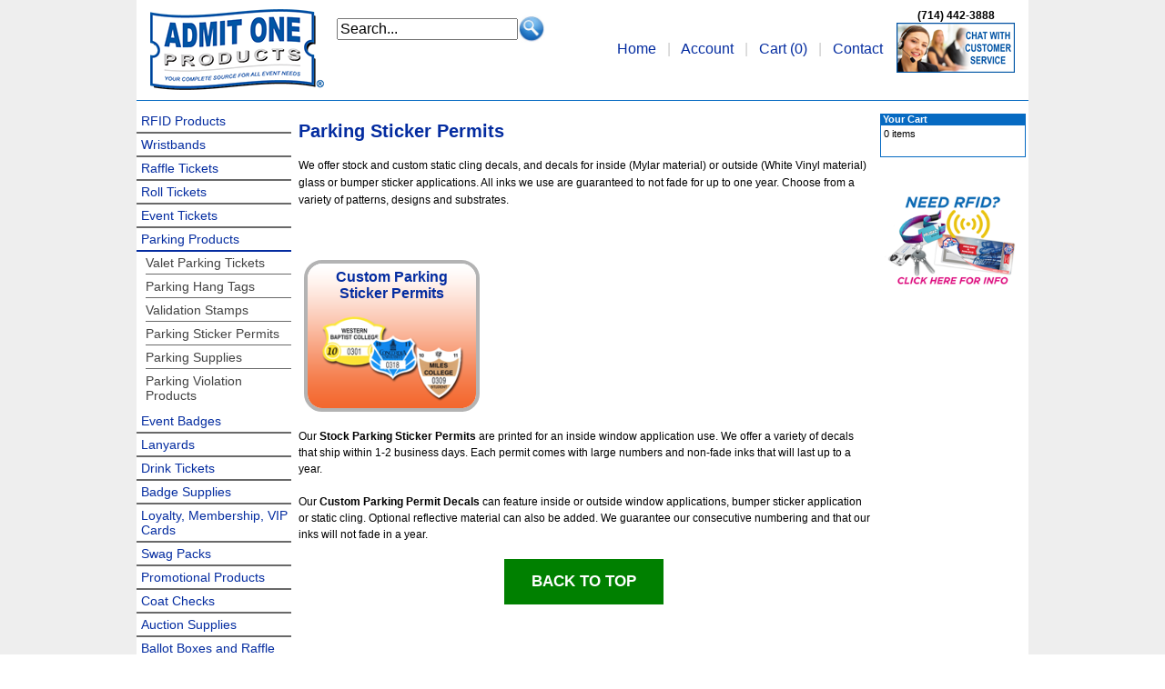

--- FILE ---
content_type: text/html; charset=UTF-8
request_url: https://www.admitoneproducts.com/Parking+Products/Parking+Sticker+Permits/
body_size: 8781
content:
<!DOCTYPE html PUBLIC "-//W3C//DTD XHTML 1.0 Strict//EN" "http://www.w3.org/TR/xhtml1/DTD/xhtml1-strict.dtd">

<html dir="LTR" lang="en">
<!-- html xmlns="http://www.w3.org/1999/xhtml" xml:lang="en" -->

<head>
<meta http-equiv="Content-Type" content="text/html; charset=iso-8859-1">
<!-- BOF: Generated Meta Tags -->
  <meta name="Reply-to" content="m8008@admitoneproducts.com" />
  <meta name="description" content="We offer stock and custom static cling decals, and decals for inside (Mylar material) or outside (White Vinyl material) glass or bumper sticker applications. All inks we use are guaranteed to not fade for up to one year. " />
  <meta name="keywords" content="parking sticker permits" />
<title>Parking Sticker Permits</title>
<!-- EOF: Generated Meta Tags -->
<meta name="p:domain_verify" content="5ce64a3c7ccece6aae89e871ead0bb6f"/> 
<meta name="viewport" content="width=630">
<!-- BEGIN TRACKJS -->
  <script type="text/javascript">window._trackJs = { token: '77d45eec28e04237acab5f290ffe5c6d' };</script>
<script type="text/javascript" src="https://d2zah9y47r7bi2.cloudfront.net/releases/current/tracker.js"></script>
<!-- END TRACKJS -->
<script type="text/javascript" src="//cdn.callrail.com/companies/816526873/9301b952c8c4b57214a4/12/swap.js"></script>
<!-- Global site tag (gtag.js) - Google Ads: 1071967562 -->
<script async src="https://www.googletagmanager.com/gtag/js?id=AW-1071967562"></script>
<script>
  window.dataLayer = window.dataLayer || [];
function gtag(){dataLayer.push(arguments);}
gtag('js', new Date());
gtag('config', 'AW-1071967562'); // JAG  adfirm says AW-1071967562
gtag('config', 'UA-297327-1');
gtag('config', 'G-36T9EH4L40');
</script>
<script>
window.addEventListener('load', function(){
    if(window.location.pathname == "/"){
        gtag('event', 'page_view', {
          'send_to': [ 'UA-297327-1','AW-1071967562' ],
                'ecomm_pagetype': 'home'
                });
    }
    else if(document.querySelector('.category_desc')){
        gtag('event', 'page_view', {
          'send_to': [ 'UA-297327-1','AW-1071967562' ],
                'ecomm_pagetype': 'category'
                });
    }
    else if(document.querySelector('meta[itemprop="sku"]')){
        gtag('event', 'page_view', {
          'send_to': [ 'UA-297327-1','AW-1071967562' ],
                'ecomm_pagetype': 'product',
                'ecomm_prodid': document.querySelector('meta[itemprop="sku"]').getAttribute('content'),
                'ecomm_totalvalue': parseFloat(document.querySelector('meta[itemprop="price"]').getAttribute('content'))
                });
    }
    else if(window.location.pathname == "/shopping_cart.php"){
        gtag('event', 'page_view', {
          'send_to': [ 'UA-297327-1','AW-1071967562' ],
                'ecomm_pagetype': 'cart',
                'ecomm_totalvalue': parseFloat(document.querySelectorAll('td.numeric')[document.querySelectorAll('td.numeric').length -1].querySelector('b').innerText.split(':')[1].replace(/[^0-9.]/g,''))
                });
    }
    else {
        gtag('event', 'page_view', {
          'send_to': [ 'UA-297327-1','AW-1071967562' ],
                'ecomm_pagetype': 'other'
                });
    }
});
</script>

<script>(function(w,d,t,r,u){var f,n,i;w[u]=w[u]||[],f=function(){var o={ti:"283007050", enableAutoSpaTracking: true};o.q=w[u],w[u]=new UET(o),w[u].push("pageLoad")},n=d.createElement(t),n.src=r,n.async=1,n.onload=n.onreadystatechange=function(){var s=this.readyState;s&&s!=="loaded"&&s!=="complete"||(f(),n.onload=n.onreadystatechange=null)},i=d.getElementsByTagName(t)[0],i.parentNode.insertBefore(n,i)})(window,document,"script","//bat.bing.com/bat.js","uetq");</script>

<!-- Facebook Pixel Code -->
   <script>
!function(f,b,e,v,n,t,s)
{if(f.fbq)return;n=f.fbq=function(){n.callMethod?
                                    n.callMethod.apply(n,arguments):n.queue.push(arguments)};
    if(!f._fbq)f._fbq=n;n.push=n;n.loaded=!0;n.version='2.0';
    n.queue=[];t=b.createElement(e);t.async=!0;
    t.src=v;s=b.getElementsByTagName(e)[0];
    s.parentNode.insertBefore(t,s)}(window,document,'script',
    'https://connect.facebook.net/en_US/fbevents.js');
fbq('init', '');
fbq('track', 'PageView');
</script>
<noscript>
 <img height="1" width="1"
    src="https://www.facebook.com/tr?id=295277811146464&ev=PageView&noscript=1"/>
    </noscript>
    <!-- End Facebook Pixel Code -->
<script type="text/javascript">//<![CDATA[
    var tlJsHost = ((window.location.protocol == "https:") ? "https://secure.trust-provider.com/" : "http://www.trustlogo.com/");
document.write(unescape("%3Cscript src='" + tlJsHost + "trustlogo/javascript/trustlogo.js' type='text/javascript'%3E%3C/script%3E"));
//]]>
</script>
<base href="https://www.admitoneproducts.com/">
<link rel="stylesheet" type="text/css" href="./stylesheet.css?1698863204">
<link rel="stylesheet" type="text/css" href="./stylesheet_aop.css?1698863204">
<style type="text/css">
<!--
.redbold {  font-family: Arial, Helvetica, sans-serif; font-size: 12px; font-weight: bold; color: #FF0000}
.whiteHeading {  font-family: Verdana, Arial, Helvetica, sans-serif; font-size: 12px; font-weight: bold; color: #FFFFFF}
.blueBold {  font-family: Verdana, Arial, Helvetica, sans-serif; font-size: 11px; font-weight: bold; color: #2B9EFF}
.plaintext {  font-family: Arial, Helvetica, sans-serif; font-size: x-small; font-style: normal}
.smalltext {  font-family: Arial, Helvetica, sans-serif; font-size: small}

/** TO-DO:
    Move this to stylesheet.css later
    But be careful, just moving them into stylesheet didn't work...
    Also it's nice to use smaller text sizes for keywords when using PC
    screen, and use bigger (current one) for the smart phnones.
**/
.homecat_wrap_keyword
{
    float: left;
    position: relative;
    text-align: left;
    margin-left: 0;
    width: 100%;        /* original was 205px */
    height: 190px;
    min-height: 170px;
}

.homecat_wrap_keyword .homecat_wrap_image_wrap
{
    width: 195px;
    height: 170px;
    margin: 0 0 0 3px;
}
.homecat_wrap_keyword .homecat_wrap_image_wrap img
{
    width: 185px;
    height: 159px;
    margin: 0;
}
.homecat_wrap_keyword .homecat_wrap_head
{
    width: 192px;
    height: auto;
    top: 0;
    position: absolute;
    margin: 10px auto 0 auto;
    pointer-events: none;
}
.homecat_wrap_keyword .homecat_wrap_head_text
{
    width: 175px;
    margin: 0 0 0 6px;
    margin: 0 auto;
    text-align: center;
    font-weight:bold;
}

.homecat_wrap_keyword .homecat_keyword_area
{
    position: relative;
    width: auto;
    margin-left: 205px;
    padding-right: 5px;
    top: -170px;
    text-align: left;
}
.homecat_keywords a
{
    font-size: 14pt;
    font-weight: bold;
    line-height: 18pt;
    margin-left: 0px;
    margin-right: 0px;
    white-space: nowrap;
}
-->
</style>

<script type="text/javascript" src="./includes/javascript/addToFavorites.js"></script>
<script type="text/javascript" src="./includes/javascript/popupWindow.js"></script>
<script type="text/javascript" src="./includes/javascript/prototype.js"></script>
<script type="text/javascript" src="./includes/javascript/scriptaculous/scriptaculous.js"></script>
<script type="text/javascript" src="./includes/javascript/overlib417/overlib.js"><!-- overLIB (c) Erik Bosrup --></script>
<script src="https://ajax.googleapis.com/ajax/libs/jquery/1.10.1/jquery.min.js" type="text/javascript"></script>
<script type="text/javascript">
  var J = jQuery.noConflict();
</script>

<!-- it works the same with all jquery version from 1.x to 2.x -->
<!-- <script type="text/javascript" src="./jquery.min.js"></script> -->
<script type="text/javascript" src="./jssor.slider.mini.js"></script>
<script>
<!--    jQuery(document).ready(function ($) { -->
jssor_slider1_starter = function (containerID) {
        //Define an array of slideshow transition code
        var _SlideshowTransitions = [
         ,
         ,
         ,
         

        ];
        var options = {
            $AutoPlay: true,
            $SlideshowOptions: {
                    $Class: $JssorSlideshowRunner$,
                    $Transitions: _SlideshowTransitions,
                    $TransitionsOrder: 1,
                    $ShowLink: true
            }
        };
        var jssor_slider1 = new $JssorSlider$('slider1_container', options);
    };
</script><script type="text/javascript">//<![CDATA[
//MYN - moved these 2 lines below to includes/header.php
// var tlJsHost = ((window.location.protocol == "https:") ? "https://secure.comodo.com/" : "http://www.trustlogo.com/");
// document.write(unescape("%3Cscript src='" + tlJsHost + "trustlogo/javascript/trustlogo.js' type='text/javascript'%3E%3C/script%3E"));
 //]]>
</script>

</head>

<body class="mainBody">
<a name="top"></a>
<!-- Default template: -->
<!-- HTTP_HOST = www.admitoneproducts.com (Debug) -->
<!-- DEBUG = , strpos() = 12 (Debug) --><div id="overDiv" style="position:absolute; visibility:hidden; z-index:1000;"></div>
<!-- header //-->
<div class="mobile_menu mobile_show">
	<div class="mobile_menu_left">
		<a href="./">
			<img src="images/topbanner/banner_default_left.png" border="0" alt="Wristbands, Event Ticket Printing, and more from Admit One Products" title=" Wristbands, Event Ticket Printing, and more from Admit One Products " width="191" height="89">		</a>
     	<div style="height:100%;float:right;width:280px;display:table;">
		<div style="height:64px;display:flex;align-items:center;">
						<input style="vertical-align:middle;font-size:16px;" id="main_search" type="text" value="Search..." onfocus="if (this.value == 'Search...') {this.value = '';}" onblur="if (this.value == '') {this.value = 'Search...';}" onkeydown="if (event.keyCode == 13){window.location.href='google_search_results.php?cx=010652363557497711543%3A892bubw13tm&ie=UTF-8&q=' + document.getElementById('main_search').value + '&cof=FORID%3A11&sa=Go&siteurl=admitoneproducts.com%2F&ref=&ss=610j73350j7';}">
			<input class="searchbutton" type="image" src="./images/search6.jpg"  style="height:30px;width:30px;cursor:pointer;" onclick="window.location.href='google_search_results.php?cx=010652363557497711543%3A892bubw13tm&ie=UTF-8&q=' + document.getElementById('main_search').value + '&cof=FORID%3A11&sa=Go&siteurl=admitoneproducts.com%2F&ref=&ss=610j73350j7';">
		</div>
	</div>

	</div>

	<div class="mobile_menu_right" onclick="mobile_toggle()">
		<img src="images//mobile-nav.png" style="float:right;"/>
	</div>
                
	<div class="mobile_menu_content">
		<a href="./default.php">Home</a>
		<a href="./account.php">Account</a>
		<a href="./shopping_cart.php">Cart (<span class="cart_count_text">0</span>)</a>
		<a href="./contact_us.php">Contact</a>
		<a href="#" onclick="javascript:window.open('https://alive5.com/J0nlZ2u', 'Chat', 'width=400,height=550'); return false;">Chat</a>
	</div>
</div>
<script>
function mobile_toggle(){
	jQuery('.mobile_menu_content').slideToggle();
}
</script>

<style>
	#main_search{
		height:20px;
		-moz-border-radius: 5px;
		-webkit-border-radius: 5px;
	}
</style>
<!--Standard head, non-affiliate-->
<div class="mobile_hide" style="width:980px;height:110px;margin:0 auto;text-align:center;background-color:#FFF;">

	<div style="height:100%;float:left;width:220px;">
		<a href="./">
			<img src="images/topbanner/banner_default_left.png" alt="Admit One Products" style="margin-top:10px;">
		</a>
	</div>

	<div style="height:100%;float:left;width:280px;">
   		<div style="height:64px;display:flex;align-items:center;">
						<input style="verical-align:middle;font-size:16px;" id="main_search1" type="text" value="Search..." onfocus="if (this.value == 'Search...') {this.value = '';}" onblur="if (this.value == '') {this.value = 'Search...';}" onkeydown="if (event.keyCode == 13){window.location.href='google_search_results.php?cx=010652363557497711543%3A892bubw13tm&ie=UTF-8&q=' + document.getElementById('main_search1').value + '&cof=FORID%3A11&sa=Go&siteurl=admitoneproducts.com%2F&ref=&ss=610j73350j7';}">
			<input class="searchbutton" type="image" src="./images/search6.jpg" value="Go" style="height:30px;width:30px;cursor:pointer;" onclick="window.location.href='google_search_results.php?cx=010652363557497711543%3A892bubw13tm&ie=UTF-8&q=' + document.getElementById('main_search1').value + '&cof=FORID%3A11&sa=Go&siteurl=admitoneproducts.com%2F&ref=&ss=610j73350j7';">
		</div>
	</div>

	<div style="height:100%;float:left;width:480px; ">

		<div style="width:100%;height:110px;">

			<div style="margin-top:45px;float:left;width:320px;text-align:right;">
				<a href="./">Home</a>
									&nbsp;&nbsp;<font style="color:#CCC;">|</font>&nbsp;&nbsp;
					<a href="./account.php">Account</a>
									&nbsp;&nbsp;<font style="color:#CCC;">|</font>&nbsp;&nbsp;
				<a href="./shopping_cart.php">Cart (<span class="cart_count_text">0</span>)</a>
				&nbsp;&nbsp;<font style="color:#CCC;">|</font>&nbsp;&nbsp;
				<a href="./contact_us.php">Contact</a>
			</div>

			<div style="height:100%;float:left;width:160px;text-align:center;">
				<div style="width:100%;height:15px;margin-top:10px;font-size:12px;font-weight:bold;">
					(714) 442-3888
				</div>

				<img style="cursor:pointer;" src="./images/chat.png" border="0" 
					onClick="javascript:window.open('https://alive5.com/J0nlZ2u', 'Chat', 'width=500,height=580, location=no,menubar=no,status=no,toolbar=no');" 
					alt="Chat with Customer Service">

				<div style="width:100%;float:left;margin-top:8px;text-align:center;">
									</div>

			</div>

		</div>

	</div>

	
</div>

</table>

<!-- header_eof //-->
<!-- body //-->
<table class="main mainTable" border="0" width="980" cellspacing="0" cellpadding="0" align="center">
  <tr>
<!-- left_navigation //-->
    <td width="170" valign="top"><table border="0" width="170" cellspacing="0" cellpadding="0">
    <div style="width:100%;height:10px;">&nbsp;</div>
<tr><td class="nav">
<span class="cat"><a href="https://www.admitoneproducts.com/RFID+Products/">RFID Products</a></span><ul class="sub"></ul><span class="cat"><a href="https://www.admitoneproducts.com/Wristbands/">Wristbands</a></span><ul class="sub"><li><a href="https://www.admitoneproducts.com/Wristbands/Tyvek+Wristbands/">Tyvek Wristbands</a></li><li><a href="https://www.admitoneproducts.com/Wristbands/Vinyl+Wristbands/">Vinyl Wristbands</a></li><li><a href="https://www.admitoneproducts.com/Wristbands/Fabric+Wristbands/">Fabric Wristbands</a></li><li><a href="https://www.admitoneproducts.com/Wristbands/Plastic+Wristbands/">Plastic Wristbands</a></li><li><a href="https://www.admitoneproducts.com/Wristbands/Custom+Wristbands/">Custom Wristbands</a></li><li><a href="https://www.admitoneproducts.com/Wristbands/Full+Color+Wristbands/">Full Color Wristbands</a></li><li><a href="https://www.admitoneproducts.com/Wristbands/Specialty+Wristbands/">Specialty Wristbands</a></li><li><a href="https://www.admitoneproducts.com/Wristbands/Elastic+Wristbands/">Elastic Wristbands</a></li><li><a href="https://www.admitoneproducts.com/Wristbands/Silicone+Wristbands/">Silicone Wristbands</a></li><li><a href="https://www.admitoneproducts.com/Wristbands/Medical+Wristbands/">Medical Wristbands</a></li></ul><span class="cat"><a href="https://www.admitoneproducts.com/Raffle+Tickets/">Raffle Tickets</a></span><ul class="sub"><li><a href="https://www.admitoneproducts.com/Raffle+Tickets/Economy+Raffle+Tickets/">Economy Raffle Tickets</a></li><li><a href="https://www.admitoneproducts.com/Raffle+Tickets/Budget+Color+Raffle+Tickets/">Budget Color Raffle Tickets</a></li><li><a href="https://www.admitoneproducts.com/Raffle+Tickets/Full+Color+Raffle+Tickets/">Full Color Raffle Tickets</a></li><li><a href="https://www.admitoneproducts.com/Raffle+Tickets/Stock+Raffle+Roll+Tickets/">Stock Raffle Roll Tickets</a></li><li><a href="https://www.admitoneproducts.com/Raffle+Tickets/Upload+Your+Own+Raffle+Tickets/">Upload Your Own Raffle Tickets</a></li><li><a href="https://www.admitoneproducts.com/Raffle+Tickets/Auction+Tickets/">Auction Tickets</a></li><li><a href="https://www.admitoneproducts.com/Raffle+Tickets/Attendance+Prize+Tickets/">Attendance Prize Tickets</a></li><li><a href="https://www.admitoneproducts.com/Raffle+Tickets/Raffle+Forms/">Raffle Forms</a></li><li><a href="https://www.admitoneproducts.com/Raffle+Tickets/Raffle+Drums/">Raffle Drums</a></li></ul><span class="cat"><a href="https://www.admitoneproducts.com/Roll+Tickets/">Roll Tickets</a></span><ul class="sub"><li><a href="https://www.admitoneproducts.com/Roll+Tickets/Stock+Roll+Tickets/">Stock Roll Tickets</a></li><li><a href="https://www.admitoneproducts.com/Roll+Tickets/Custom+Roll+Tickets/">Custom Roll Tickets</a></li><li><a href="https://www.admitoneproducts.com/Roll+Tickets/Custom+Roll+Ticket+Samples/">Custom Roll Ticket Samples</a></li></ul><span class="cat"><a href="https://www.admitoneproducts.com/Event+Tickets/">Event Tickets</a></span><ul class="sub"><li><a href="https://www.admitoneproducts.com/Event+Tickets/Full+Color+Event+Tickets/">Full Color Event Tickets</a></li><li><a href="https://www.admitoneproducts.com/Event+Tickets/Security+Tickets/">Security Tickets</a></li><li><a href="https://www.admitoneproducts.com/Event+Tickets/Economy+General+Admission/">Economy General Admission</a></li><li><a href="https://www.admitoneproducts.com/Event+Tickets/Budget+Color+Event+Tickets/">Budget Color Event Tickets</a></li><li><a href="https://www.admitoneproducts.com/Event+Tickets/Classic+Tickets/">Classic Tickets</a></li><li><a href="https://www.admitoneproducts.com/Event+Tickets/Photo-Tickets/">Photo-Tickets</a></li><li><a href="https://www.admitoneproducts.com/Event+Tickets/Keepsake+Tickets/">Keepsake Tickets</a></li><li><a href="https://www.admitoneproducts.com/Event+Tickets/Upload+Your+Own+Event+Tickets/">Upload Your Own Event Tickets</a></li><li><a href="https://www.admitoneproducts.com/Event+Tickets/Passes+and+Credentials/">Passes and Credentials</a></li><li><a href="https://www.admitoneproducts.com/Event+Tickets/Sheet+and+Strip+Tickets/">Sheet and Strip Tickets</a></li><li><a href="https://www.admitoneproducts.com/Event+Tickets/Season+Strips/">Season Strips</a></li></ul><span class="cat active"><a href="https://www.admitoneproducts.com/Parking+Products/">Parking Products</a></span><ul class="sub active"><li><a href="https://www.admitoneproducts.com/Parking+Products/Valet+Parking+Tickets/">Valet Parking Tickets</a></li><li><a href="https://www.admitoneproducts.com/Parking+Products/Parking+Hang+Tags/">Parking Hang Tags</a></li><li><a href="https://www.admitoneproducts.com/Parking+Products/Validation+Stamps/">Validation Stamps</a></li><li><a href="https://www.admitoneproducts.com/Parking+Products/Parking+Sticker+Permits/">Parking Sticker Permits</a></li><li><a href="https://www.admitoneproducts.com/Parking+Products/Parking+Supplies/">Parking Supplies</a></li><li><a href="https://www.admitoneproducts.com/Parking+Products/Parking+Violation+Products/">Parking Violation Products</a></li></ul><span class="cat"><a href="https://www.admitoneproducts.com/Event+Badges/">Event Badges</a></span><ul class="sub"><li><a href="https://www.admitoneproducts.com/Event+Badges/Custom+Event+Badges/">Custom Event Badges</a></li><li><a href="https://www.admitoneproducts.com/Event+Badges/Stock+Laminated+Event+Badges/">Stock Laminated Event Badges</a></li><li><a href="https://www.admitoneproducts.com/Event+Badges/Custom+Sticker+Passes/">Custom Sticker Passes</a></li><li><a href="https://www.admitoneproducts.com/Event+Badges/Stock+Satin+Cloth+Stickers/">Stock Satin Cloth Stickers</a></li></ul><span class="cat"><a href="https://www.admitoneproducts.com/Lanyards/">Lanyards</a></span><ul class="sub"><li><a href="https://www.admitoneproducts.com/Lanyards/Stock+Lanyards/">Stock Lanyards</a></li><li><a href="https://www.admitoneproducts.com/Lanyards/Custom+Dye-Sublimated+Lanyards/">Custom Dye-Sublimated Lanyards</a></li><li><a href="https://www.admitoneproducts.com/Lanyards/Custom+Silk+Screen+Lanyards/">Custom Silk Screen Lanyards</a></li></ul><span class="cat"><a href="https://www.admitoneproducts.com/Drink+Tickets/">Drink Tickets</a></span><ul class="sub"><li><a href="https://www.admitoneproducts.com/Drink+Tickets/Drink+Roll+Tickets/">Drink Roll Tickets</a></li><li><a href="https://www.admitoneproducts.com/Drink+Tickets/Drink+Sheet+Tickets/">Drink Sheet Tickets</a></li><li><a href="https://www.admitoneproducts.com/Drink+Tickets/Security+Thermal+Drink+Tickets/">Security Thermal Drink Tickets</a></li></ul><span class="cat"><a href="https://www.admitoneproducts.com/Badge+Supplies/">Badge Supplies</a></span><ul class="sub"><li><a href="https://www.admitoneproducts.com/Badge+Supplies/Badge+Holders/">Badge Holders</a></li><li><a href="https://www.admitoneproducts.com/Badge+Supplies/Plastic+ID+Cards/">Plastic ID Cards</a></li><li><a href="https://www.admitoneproducts.com/Badge+Supplies/Straps+and+Clips/">Straps and Clips</a></li></ul><span class="cat"><a href="https://www.admitoneproducts.com/Loyalty,+Membership,+VIP+Cards/">Loyalty, Membership, VIP Cards</a></span><ul class="sub"></ul><span class="cat"><a href="https://www.admitoneproducts.com/Swag+Packs/">Swag Packs</a></span><ul class="sub"></ul><span class="cat"><a href="https://www.admitoneproducts.com/Promotional+Products/">Promotional Products</a></span><ul class="sub"></ul><span class="cat"><a href="https://www.admitoneproducts.com/Coat+Checks/">Coat Checks</a></span><ul class="sub"><li><a href="https://www.admitoneproducts.com/Coat+Checks/Stock+Coat+Checks/">Stock Coat Checks</a></li><li><a href="https://www.admitoneproducts.com/Coat+Checks/Custom+Coat+Checks/">Custom Coat Checks</a></li></ul><span class="cat"><a href="https://www.admitoneproducts.com/Auction+Supplies/">Auction Supplies</a></span><ul class="sub"><li><a href="https://www.admitoneproducts.com/Auction+Supplies/Auction+Tickets/">Auction Tickets</a></li><li><a href="https://www.admitoneproducts.com/Auction+Supplies/Auction+Bid+Cards/">Auction Bid Cards</a></li><li><a href="https://www.admitoneproducts.com/Auction+Supplies/Auction+Bid+Paddles/">Auction Bid Paddles</a></li></ul><span class="cat"><a href="https://www.admitoneproducts.com/Ballot+Boxes+and+Raffle+Drums/">Ballot Boxes and Raffle Drums</a></span><ul class="sub"><li><a href="https://www.admitoneproducts.com/Ballot+Boxes+and+Raffle+Drums/Ballot+Boxes/">Ballot Boxes</a></li><li><a href="https://www.admitoneproducts.com/Ballot+Boxes+and+Raffle+Drums/Raffle+Drums/">Raffle Drums</a></li><li><a href="https://www.admitoneproducts.com/Ballot+Boxes+and+Raffle+Drums/Ballot+Forms/">Ballot Forms</a></li></ul><span class="cat"><a href="https://www.admitoneproducts.com/Ticket+Envelopes/">Ticket Envelopes</a></span><ul class="sub"><li><a href="https://www.admitoneproducts.com/Ticket+Envelopes/Blank+Stock+Ticket+Envelopes/">Blank Stock Ticket Envelopes</a></li><li><a href="https://www.admitoneproducts.com/Ticket+Envelopes/PrePrinted+Stock+Ticket+Envelope/">PrePrinted Stock Ticket Envelope</a></li><li><a href="https://www.admitoneproducts.com/Ticket+Envelopes/FastPrint+Custom+Ticket+Envelope/">FastPrint Custom Ticket Envelope</a></li></ul><span class="cat"><a href="https://www.admitoneproducts.com/Blank+Thermal+Stock/">Blank Thermal Stock</a></span><ul class="sub"><li><a href="https://www.admitoneproducts.com/Blank+Thermal+Stock/Stock+Thermal+Tickets/">Stock Thermal Tickets</a></li><li><a href="https://www.admitoneproducts.com/Blank+Thermal+Stock/Custom+Thermal+Tickets/">Custom Thermal Tickets</a></li></ul><span class="cat"><a href="https://www.admitoneproducts.com/Accessories/">Accessories</a></span><ul class="sub"><li><a href="https://www.admitoneproducts.com/Accessories/Roll+Ticket+Holders/">Roll Ticket Holders</a></li><li><a href="https://www.admitoneproducts.com/Accessories/UV+Products/">UV Products</a></li><li><a href="https://www.admitoneproducts.com/Accessories/Stamp+Products/">Stamp Products</a></li></ul><span class="cat"><a href="https://www.admitoneproducts.com/Auto+Dealer+Products/">Auto Dealer Products</a></span><ul class="sub"></ul><span class="cat"><a href="https://www.admitoneproducts.com/Ski+Lift+Tickets/">Ski Lift Tickets</a></span><ul class="sub"></ul><span class="cat"><a href="https://www.admitoneproducts.com/Marketing+Materials/">Marketing Materials</a></span><ul class="sub"><li><a href="https://www.admitoneproducts.com/Marketing+Materials/Flyers/">Flyers</a></li><li><a href="https://www.admitoneproducts.com/Marketing+Materials/Posters/">Posters</a></li><li><a href="https://www.admitoneproducts.com/Marketing+Materials/Vinyl+Banners/">Vinyl Banners</a></li><li><a href="https://www.admitoneproducts.com/Marketing+Materials/Yard+Signs/">Yard Signs</a></li></ul><span class="cat"><a href="https://www.admitoneproducts.com/VIP+Products/">VIP Products</a></span><ul class="sub"></ul><span class="cat"><a href="https://www.admitoneproducts.com/Shop+by+Market/">Shop by Market</a></span><ul class="sub"><li><a href="https://www.admitoneproducts.com/Shop+by+Market/Amusement+Companies/">Amusement Companies</a></li><li><a href="https://www.admitoneproducts.com/Shop+by+Market/Air+Shows/">Air Shows</a></li><li><a href="https://www.admitoneproducts.com/Shop+by+Market/Dance+Studios/">Dance Studios</a></li><li><a href="https://www.admitoneproducts.com/Shop+by+Market/Amusement+Centers/">Amusement Centers</a></li><li><a href="https://www.admitoneproducts.com/Shop+by+Market/Schools/">Schools</a></li></ul><span class="cat"><a href="https://www.admitoneproducts.com/Shop+by+Season/">Shop by Season</a></span><ul class="sub"><li><a href="https://www.admitoneproducts.com/Shop+by+Season/St+Patricks+Day/">St Patricks Day</a></li><li><a href="https://www.admitoneproducts.com/Shop+by+Season/Spring+and+Easter/">Spring and Easter</a></li><li><a href="https://www.admitoneproducts.com/Shop+by+Season/Patriotic/">Patriotic</a></li><li><a href="https://www.admitoneproducts.com/Shop+by+Season/Halloween/">Halloween</a></li><li><a href="https://www.admitoneproducts.com/Shop+by+Season/Christmas/">Christmas</a></li><li><a href="https://www.admitoneproducts.com/Shop+by+Season/New+Year's/">New Year's</a></li></ul><span class="cat"><a href="https://www.admitoneproducts.com/Eco-Friendly+Products/">Eco-Friendly Products</a></span><ul class="sub"></ul><span class="cat"><a href="etickets/">Online Ticket Solutions</a></span></td></tr>

<script>

var timeout;
jQuery("span.cat").hover(function() {
    var t = jQuery(this);
    timeout =
    setTimeout(function(){
        t.nextAll("ul.sub").each(function(index, item){
            if (!jQuery(item).hasClass('active') && index != 0){
                jQuery(item).slideUp('fast');
            }
        });
        t.next("ul.sub").slideDown('fast');
    }, 450);
}, function(){
    clearTimeout(timeout);
});

jQuery("td.nav").mouseleave(function() {
    jQuery("ul.sub").each(function(index, item){
        if (!jQuery(item).hasClass('active')){
            jQuery(item).slideUp('fast')
        }
    });
});

</script>
<!-- soc_ntwk //-->
<tr>
            <td>
              <div align="center" style="margin-top:20px; margin-bottom:10px;">
                <span class="tinyText">Connect with us</span>
              </div>
              <table id="socialMedia" border="0" cellpadding="0" cellspacing="0" width="100%">
<!-- 1st row -->
                <tr>
                  <td align="center">
                    <a href="https://www.facebook.com/AdmitOneProducts/" target="_blank" class="tinyText"><img src="./images/FB_new.png" width="47" alt="Admit One Products on Facebook" border="0" /></a>
                  </td>
                  <td align="center">
                    <a href="https://www.instagram.com/admitoneproducts/" target="_blank" class="tinyText"><img src="./images/IG_new.png" width="47" alt="Admit One Products on Instagram" border="0" /></a>
                  </td>
                  <td align="center">
                    <a href="https://twitter.com/AdmitOneProduct" target="_blank" class="tinyText"><img src="./images/twitter_new.png" width="47" alt="Admit One Products on Twitter" border="0" /></a>
                  </td>
                </tr>
                <tr>
                  <td colspan="3">&nbsp;</td>
                </tr>

<!-- 2nd row -->
                <tr>
                  <td align="center">
                    <a href="https://www.linkedin.com/company/admit-one-products-inc/" target="_blank" class="tinyText"><img src="./images/Linkedin_new.png" width="47" alt="Admit One Products on Linkedin" border="0" /></a>
                  </td>
                  <td align="center">
                    <a href="https://www.yelp.com/biz/admit-one-products-irvine-2" target="_blank" class="tinyText"><img src="./images/yelp_new.png" width="47" alt="Admit One Products on Yelp" border="0" /></a>
                  </td>
                  <td align="center">
                    <a href="https://www.youtube.com/@AdmitOneProducts" target="_blank" class="tinyText"><img src="./images/youtube_new.png" width="47" alt="Admit One Products on YouTube" border="0" /></a>
                  </td>
                </tr>
                      <tr><td>&nbsp;</td></tr>
                      <tr><td>&nbsp;</td></tr>
                <tr>
                     <td align="center" colspan="3"><a href="./aopblog.php"><b>Our Blog</b></a></td>
                </tr>
              </table>
            </td>
          </tr>
<!-- soc_ntwk_eof //-->
    </table></td>
<!-- left_navigation_eof //-->
<!-- body_text //-->
    <td width="100%" valign="top"><table border="0" width="100%" class="content">
      <tr>
        <td><table border="0" width="100%" cellspacing="0" cellpadding="0">
          <tr>
            <td valign="top">
<h1 class="pageHeading">Parking Sticker Permits</h1>
<p><span class="category_desc">We offer stock and custom static cling decals, and decals for inside (Mylar material) or outside (White Vinyl material) glass or bumper sticker applications. All inks we use are guaranteed to not fade for up to one year. Choose from a variety of patterns, designs and substrates.</span></p>            </td>
          </tr>
        </table></td>
      </tr>
      <tr>
        <td><img src="images/pixel_trans.gif" border="0" alt="" width="100%" height="10"></td>
      </tr>
      <tr>
        <td><table border="0" width="100%" cellspacing="0" cellpadding="0">
          <tr>
            <td><table border="0" width="100%" cellspacing="0" cellpadding="0">
              <tr>
<td> 	  <div class="homecat_wrap">
	  	<a href="https://www.admitoneproducts.com/Parking+Products/Parking+Sticker+Permits/Custom+Parking+Sticker+Permits/">
		  	<div class="homecat_wrap_head">
		  		<div class="homecat_wrap_head_text">
			  		Custom Parking Sticker Permits		  		</div>
		  	</div>
		  	<div class="homecat_wrap_image_wrap">
		  		<img src="images/cat_parking_stickers_custom.png" border="0" alt="Custom Parking Sticker Permits" width="200" height="140">		  	</div>
		</a>
	  </div>
	  </td>              </tr>
              <tr>
                <td align="left" colspan="3" class="category_desc">Our <b>Stock Parking Sticker Permits</b> are printed for an inside window application use. We offer a variety of decals that ship within 1-2 business days. Each permit comes with large numbers and non-fade inks that will last up to a year. <br><br>

Our <b>Custom Parking Permit Decals</b> can feature inside or outside window applications, bumper sticker application or static cling. Optional reflective material can also be added. We guarantee our consecutive numbering and that our inks will not fade in a year.<br/>
                </td>
              </tr>
              <tr>
                <td class="smalltext" colspan="3">&nbsp;</td>
              </tr>
	      <tr>
	        <td colspan="3">
		  <table border="0" width="100%">
		    <tr>
		      <td width="38%">&nbsp;</td>
		      <td width="24%" align="center"><a href="https://www.admitoneproducts.com/Parking+Products/Parking+Sticker+Permits/#top" class="button"><span>BACK TO TOP</span></a></td>
                      <td width="38%">&nbsp;</td>
		    </tr>
		  </table>
		</td>
	      </tr>
            </table></td>
          </tr>
          <tr>
            <td><br>
            </td>
          </tr>
        </table></td>
      </tr>
    </table></td>
<!-- body_text_eof //-->
<!-- right_navigation //-->
    <td width="160" valign="top">
      <div id="cart_div">
        <table class="cart" border="0">
          <tr><td width="150" height="3"><div style="height:3px; width:160px;"></div></td></tr><!-- shopping_cart //-->
          <tr>
            <td>
              <div id="cart_container">
                                <div id="cart_header" class="boxHeader"><a href="./shopping_cart.php">Your Cart</a></div>
                <div id="cart_contents"><div id="cart_total" style="border:0px;">0 items</div>  <script>
  var x = document.getElementsByClassName("cart_count_text");
  var i;
  for (i = 0; i < x.length; i++) {
      x[i].innerHTML = "0";
  }
  </script>
  
</div><br><div><table style="border:0px solid #066AC2;width:160px;padding:0px;margin:0px;"><tr><td align=center ><a href="./RFID+Products/" style="font-family:arial;"><br/><img src="./images/rtnav_rfid_products.png" width="150" height="105" border="0" alt="" /></a></td></tr></table></div>              </div>
            </td>
          </tr>
<!-- shopping_cart_eof //-->
        </table>
      </div>
    </td>
<!-- right_navigation_eof //-->
  </tr>
</table>
<!-- body_eof //-->
<!-- footer //-->
<table class="mobile_hide" border="0" width="980" cellspacing="0" cellpadding="1" style="background-color:white; border-color:#066AC2; border-style:solid; border-width:1px 0 0 0; margin:auto;" align="center">
  <tr>
    <td align="center">
      <span class="tinyText">
        <a href="./">HOME</a> |
        <a href="./policies.php" rel="nofollow">POLICIES</a> |
        <a href="./cust_service.php" rel="nofollow">CUSTOMER SERVICE</a> |
        <a href="./about_us.php">COMPANY INFORMATION</a> |
        <a href="./sitemap.php">SITE MAP</a> |
        <a href="./careers.php" rel="nofollow">CAREERS</a> |
        <a href="./links.php">LINKS</a>
        <!-- a href="./affiliate_program.php">AFFILIATE PROGRAM</a -->
      </span>&nbsp;
    </td>
  </tr>
</table>
<table class="mobile_hide" border="0" width="980" cellspacing="0" cellpadding="0" style="background-color:white; margin:auto;" align="center">
  <tr>
    <td align="center" class="smallText" colspan="3" valign="top">
</td>
  </tr>
  <tr>
    <td align="center" valign="middle" width="33%"><table border="0" align="center" cellpadding="0" cellspacing="0">
        <tr>
          <td align="center" valign="middle">
            <a href="./"><img src="./images/3dlogo.png" width="115" border="0"></a>
          </td>
        </tr>
      </table>
    </td>
    <td height="80" align="center" valign="middle" width="33%">
<img src="./images/lets-encrypt-212574.png" width="75" height="58">
    </td>
    <td align="center" valign="middle" width="34%">
      <span class="tinyText">We accept</span>
      <table border="0" align="center">
        <tr>
          <td align="center"><img src="./images/card_vi.gif" width="50"></td>
          <td align="center"><img src="./images/card_mc.gif" width="50"></td>
          <td align="center"><img src="./images/card_di.gif" width="50"></td>
          <td align="center"><img src="./images/card_am.gif" width="50"></td>
        </tr>
      </table>
    </td>
    <td>&nbsp;</td>
  </tr>
  <tr>
    <td class="smallText" colspan="3"><div align="center">Copyright &copy; 2002 - 2026 Admit One Products Inc. : <a href="./contact_us.php?route_to=Website">Webmaster</a></div></td>
  </tr>
</table>
<div id="footer_wrap" class="mobile_show">
	<div class="footer_item">
		<a href="./default.php">Home</a>
	</div>

	<div class="footer_item">
		<a href="./sitemap.php">Sitemap</a>
	</div>
	
	<div class="footer_item">
		<a href="./policies.php">Policies</a>
	</div>
</div>

<br/>
<br/>
<script>
//Ensures jQuery is loaded
window.addEventListener("load", function(){
	if(!window.jQuery)
	{
	   var script = document.createElement('script');
	   script.type = "text/javascript";
	   script.src = "https://ajax.googleapis.com/ajax/libs/jquery/1.10.1/jquery.min.js";
	   document.getElementsByTagName('head')[0].appendChild(script);
	   var J = jQuery.noConflict();
	   J(window).load(function() {
	       J('#slider').nivoSlider({
		 directionNav: false,
		     controlNav: false
		 });
	   });
	}
}, false);

</script>


<!-- footer_eof //-->
<script src="./includes/javascript/fixed_cart.js?1704853438"></script>

</body>
<style>
@media screen and (max-width: 1000px) {
  .category_desc{
    font-size:15px !important;
  }
  .tinyText{
    font-size: 15px !important;
  }
}
</style>
</html>
<span class="smallText">Parse Time: 0.128s</span>

--- FILE ---
content_type: text/css
request_url: https://www.admitoneproducts.com/stylesheet.css?1698863204
body_size: 6293
content:
/*
  $Id: stylesheet.css,v 1.26 2010/05/03 20:21:40 dsenda Exp $

  osCommerce, Open Source E-Commerce Solutions
  http://www.oscommerce.com

  Copyright (c) 2001 osCommerce

  Released under the GNU General Public License
*/
/*
* {
margin:0;
padding:0;
}
*/
.boxText { font-family: Verdana, Arial, sans-serif; font-size: 11px; }
.errorBox { font-family : Verdana, Arial, sans-serif; font-size : 10px; background: #ffb3b5; font-weight: bold; }
.stockWarning { font-family : Verdana, Arial, sans-serif; font-size : 10px; color: #cc0033; }
.productsNotifications { background: #f2fff7; }
.conditions
{
   color:       #ff0000;
   font-family: Arial, Helvetica, sans-serif;
   font-size:   10pt;
   font-weight: normal;
}

html,body{
  background: #ffffff;
  color: #000000;
  margin: 0px;
  font-family:arial;
}
#body_container{
  height:100%;
  /*overflow:auto;*/
  position:relative;
  width:100%;
}

A {
  color: #042CA0;
  text-decoration: none;
}

A:hover {
  color: #0066FF;
  /* text-decoration: underline; */
  text-decoration: none;
}

FORM {
	display: inline;
}

TR.header {
  background: #000000;
  background-image:url("./images/topbanner/banner_tile.png");
  background-repeat: repeat;
}

TR.headerNavigation {
  background-color:#FFF;
  border-left:1px solid black;
}

TD.headerNavigation {
  font-family: Verdana, Arial, sans-serif;
  font-size: 11px;
  color: #CCC;
  font-weight : bold;
  font-size:13px;
  background-repeat: no-repeat;
}

TR.headerError {
  background: #ff0000;
}

TD.headerError {
  font-family: Tahoma, Verdana, Arial, sans-serif;
  font-size: 12px;
  background: #ff0000;
  color: #ffffff;
  font-weight : bold;
  text-align : center;
}

TR.headerInfo {
  background: #00ff00;
}

TD.headerInfo {
  font-family: Tahoma, Verdana, Arial, sans-serif;
  font-size: 12px;
  background: #00ff00;
  color: #ffffff;
  font-weight: bold;
  text-align: center;
}

TR.footer {
  background: #066AC2;
}

TD.footer {
  font-family: Verdana, Arial, sans-serif;
  font-size: 10px;
  background: #066AC2;
  color: #ffffff;
  font-weight: bold;
}

.infoBox {
  background: white;
  border:1px solid #066AC2;
}

.infoBoxContents {
  font-family: Verdana, Arial, sans-serif;
  font-size: 11px;
}

TD.infoBoxHeading {
  font-family: Verdana, Arial, sans-serif;
  font-size: 11px;
  font-weight: bold;
  background: #066AC2;
  color: #ffffff;
}

TD.infoBox, SPAN.infoBox {
  font-family: Verdana, Arial, sans-serif;
  font-size: 11px;
}

.etixBox {
  /* background: #EB4548; */
  background: #ffffff;
  /* border: 1px solid #EB4548; */
}

.etixBoxContents {
  font-family: Verdana, Arial, sans-serif;
  font-size: 11px;
}

TD.etixBoxHeading {
  font-family: Verdana, Arial, sans-serif;
  font-size: 11px;
  font-weight: bold;
  background: #EB4548;
  color: #ffffff;
}

TD.etixBox, SPAN.etixBox {
  font-family: Verdana, Arial, sans-serif;
  font-size: 11px;
  color: #EB4548;
}

TR.accountHistory-odd, TR.addressBook-odd, TR.alsoPurchased-odd, TR.payment-odd, TR.productListing-odd, TR.productReviews-odd, TR.upcomingProducts-odd, TR.shippingOptions-odd {
  background: #f4f7fd;
}

TR.accountHistory-even, TR.addressBook-even, TR.alsoPurchased-even, TR.payment-even, TR.productListing-even, TR.productReviews-even, TR.upcomingProducts-even, TR.shippingOptions-even {
  background: #ffffff;
}

TR.productListing-heading {
  background: #639CFF;
}

TD.productListing-heading {
  font-family: Verdana, Arial, sans-serif;
  font-size: 10px;
  background: #d2e9fb;
  color: #000000;
  font-weight: bold;
  font-variant: small-caps;
}

TD.productListing-data {
  font-family: Verdana, Arial, sans-serif;
  font-size: 12px;
}

A.pageResults {
  color: #0000FF;
}

A.pageResults:hover {
  color: #0000FF;
  background: #FFFF33;
}

TD.pageHeading, DIV.pageHeading {
  font-family: Verdana, Arial, sans-serif;
  font-size: 20px;
  font-weight: bold;
  color: #042CA0;
  text-align: left;
}

SPAN.pageHeading, DIV.pageHeading, H1.pageHeading {
  font-family: Verdana, Arial, sans-serif;
  font-size: 20px;
  font-weight: bold;
  color: #042CA0;
  text-align: left;
}

.pageHeading.checkout
{
  font-family: Verdana, Arial, sans-serif;
  font-size: 14pt;
  font-weight: bold;
  color: green;
  text-align: left;
}

TD.catLinks {
  font-family: Verdana, Arial, sans-serif;
  font-size: 12px;
  font-weight: bold;
  color: #066AC2;
}

TR.subBar {
  background: #f4f7fd;
}

TD.subBar {
  font-family: Verdana, Arial, sans-serif;
  font-size: 10px;
  color: #000000;
}

TD.main, P.main {
  font-family: Verdana, Arial, sans-serif;
  font-size: 12px;
  line-height: 1.5;
  text-align: left;
}

TD.mainR, P.mainR {
  font-family: Verdana, Arial, sans-serif;
  font-size: 12px;
  line-height: 1.5;
  text-align: right;
}

TD.numeric {
  font-family: Verdana, Arial, sans-serif;
  font-size: 12px;
  line-height: 1.5;
  text-align: right;
}

TD.smallText, SPAN.smallText, P.smallText {
  font-family: Verdana, Arial, sans-serif;
  font-size: 12px;
  text-align: left;
}

TD.smallTextR, SPAN.smallTextR, P.smallTextR {
  font-family: Verdana, Arial, sans-serif;
  font-size: 12px;
  text-align: right;
}
TD.smallTextC, SPAN.smallTextC, P.smallTextC {
  font-family: Verdana, Arial, sans-serif;
  font-size: 12px;
  text-align: center;
}

TD.smallblueText, SPAN.smallblueText, P.smallblueText {
  font-family: Verdana, Arial, sans-serif;
  font-weight: bold;
  font-size: 12px;
  color: #065190;
}

TD.smallRedText, SPAN.smallRedText, P.smallRedText {
  font-family: Verdana, Arial, sans-serif;
  font-weight: bold;
  font-size: 12px;
  color: #FF0000;
}

TD.smallGreenText, SPAN.smallGreenText, P.smallGreenText {
  font-family: Verdana, Arial, sans-serif;
  font-weight: bold;
  font-size: 12px;
  color: #008000;
}

TD.accountCategory {
  font-family: Verdana, Arial, sans-serif;
  font-size: 13px;
  color: #aabbdd;
}

TD.fieldKey {
  font-family: Verdana, Arial, sans-serif;
  font-size: 12px;
  font-weight: bold;
}

TD.fieldValue {
  font-family: Verdana, Arial, sans-serif;
  font-size: 12px;
}

TD.tableHeading {
  font-family: Verdana, Arial, sans-serif;
  font-size: 12px;
  font-weight: bold;
}

TD.category_desc {
  font-family: Verdana, Arial, sans-serif;
  font-size: 12px;
  line-height: 1.5;
}

SPAN.category_desc {
  font-family: Verdana, Arial, sans-serif;
  font-size: 12px;
  line-height: 1.5;
  text-align: left;
}

SPAN.newItemInCart {
  font-family: Verdana, Arial, sans-serif;
  font-size: 10px;
  color: #ff0000;
}

CHECKBOX, INPUT, RADIO, SELECT {
  font-family: Verdana, Arial, sans-serif;
  font-size: 11px;
}

TEXTAREA {
  width: 100%;
  font-family: Verdana, Arial, sans-serif;
  font-size: 11px;
}

SPAN.greetUser {
  font-family: Verdana, Arial, sans-serif;
  font-size: 12px;
  color: #f0a480;
  font-weight: bold;
}

TABLE.formArea {
  background: #f1f9fe;
  border-color: #7b9ebd;
  border-style: solid;
  border-width: 1px;
}

TD.formAreaTitle {
  font-family: Tahoma, Verdana, Arial, sans-serif;
  font-size: 12px;
  font-weight: bold;
}

SPAN.markProductOutOfStock {
  font-family: Tahoma, Verdana, Arial, sans-serif;
  font-size: 12px;
  color: #c76170;
  font-weight: bold;
}

SPAN.productSpecialPrice {
  font-family: Verdana, Arial, sans-serif;
  font-weight: bold;
  font-size: 14px;
  color: #ff0000;
}

TD.checkoutBar {
  font-family: Verdana, Arial, sans-serif;
  font-size: 10px;
  color: #aabbdd;
}

SPAN.checkoutBarHighlighted {
  font-family: Verdana, Arial, sans-serif;
  font-size: 10px;
  color: #FF0000;
}

TD.resHead,SPAN.resHead {
  font-family: Verdana, Arial, sans-serif;
  font-size: 12px;
  font-weight: bold;
  background: #ffffff;
  color: #ff0000;
}

TD.warning,SPAN.warning {
  font-family: Verdana, Arial, sans-serif;
  font-size: 12px;
  font-weight: bold;
  background: #ffff00;
  color: #ff0000;
}

TD.holiday,SPAN.holiday {
  font-family: Verdana, Arial, sans-serif;
  font-size: 12px;
  font-weight: bold;
  color: #000000;
}

SPAN.headNumber {
  font-family: Verdana, Arial, sans-serif;
  font-size: 12px;
  font-weight: bold;
  background: #ffffff;
  color: #ff0000;
}

SPAN.headSlogan {
  font-family: Verdana, Arial, sans-serif;
  font-size: 14px;
  font-weight: bold;
  font-style: italic;
  background: #ffffff;
  color: #066AC2;
}

SPAN.bigSlogan {
  font-family: Verdana, Arial, sans-serif;
  font-size: 16px;
  font-weight: bold;
  font-style: italic;
  background: #ffffff;
  color: #066AC2;
}

TD.tinytext,SPAN.tinyText {
  font-family: Verdana, Arial, sans-serif;
  font-size: 10px;
  color: #024E8E;
}

A.tinyText {
  font-family: Verdana, Arial, sans-serif;
  font-size: 11px;
  color: #024E8E;
}

li.tinyText {
  font-family: Verdana, Arial, sans-serif;
  font-size: 10px;
  color: #024E8E;
}

/* SPAN.greenTitle {  font-family: Arial, Helvetica, sans-serif; font-size: 12pt; font-weight:bold; color: #00C603 } */
SPAN.greenTitle {  font-family: Arial, Helvetica, sans-serif; font-size: 12pt; font-weight:bold; color: #2B7B4D }

whiteHeading,whiteHeading {  font-family: Verdana, Arial, Helvetica, sans-serif; font-size: 12px; font-weight: bold; color: #FFFFFF}

td.whiteHeading{border-top:0px solid white;}

/*MYN added blueBold other than for TD*/
.blueBold,
td.blueBold {
  font-family:Verdana,Arial,Helvetica,sans-serif;
  font-size:11px;
  font-weight:normal;
  color:#2B9EFF;
  padding-left:5px;
  border-left:1px solid #006BC6;
  border-right:1px solid #006BC6;
}

ul.body {
  margin: 0px 0px 0px 0px;
  padding: 0px 0px 0px 15px;
}
/* (From Trevor Kientz's style sheet:)
ul {
  list-style: square;
  font-size: 14px;
  margin: 0px 0px 0px 0px;
  padding: 0px 0px 0px 20px;
}
*/
li {
  font-family: Verdana, Arial, sans-serif;
  text-align: left;
  font-size: 12px;
}
/* (From Trevor Kientz's style sheet:)
li {
  position: relative;
  margin-top: 2px;
  font-size: 12px;
  vertical-align: middle;
}
*/
h1 {
  font-family: Verdana, Arial, sans-serif;
  text-align: left;
  color: #066AC2;
}

h2 {
  font-family: Verdana, Arial, sans-serif;
  text-align: left;
  font-size: 12pt;
  color: #066AC2;
}

h3 { font-family: Verdana, Arial, sans-serif; text-align: left; }

h1.cat_desc {
  font-family: Verdana, Arial, sans-serif;
  text-align: left;
  font-size: 12pt;
  color: #042CA0;
  text-decoration: none;
}

h2.cat_desc {
  font-family: Verdana, Arial, sans-serif;
  text-align: left;
  font-size: 10pt;
  color: #042CA0;
  margin:5px 0px 0px 0px;
}

ol.ques li{
  font-family: Verdana, Arial, sans-serif;
  text-align: left;
  font-size: 10pt;
  font-weight: bold;
  color: #000000;
}

span.ans {
  font-family: Verdana, Arial, sans-serif;
  text-align: left;
  font-size: 10pt;
  font-weight: normal;
  color: #000000;
}

table.nav{
  padding:5px 5px 0px 0px;
}

td.nav{
  font-family: Verdana, Arial, sans-serif;
  font-size:11px;
  text-align: left;
}

.cat{
  display:block;
  font-size:14px;
  margin-top:0px;
  border-bottom: 2px solid #696969;
}

.cat.last{
  border-bottom: none;
}

span.cat a{
  display:block;
  padding:4px 0px 4px 5px;
}

span.cat a:hover{
  color:#0066FF;
}

span.cat.disponly
{
  display:block;
  padding:4px 0px 4px 5px;
  color: #777777;
}

span.active{
  border-bottom-color:#042CA0;
}

ul.sub{
  background-color:#FFFFFF;
  list-style-type:none;
  margin:0px 0px 0px 0px;
  padding:0px 0px 3px 0px;
  display:none;
}

ul.sub.active{
  display:block;
}

ul.sub li{
  margin:0px 0px 1px 3px;
  font-size: 14px;
  border-bottom: 1px solid #696969;
  margin-left:10px;
  padding:4px 0px 4px 0;
}

ul.sub li:last-child{
	border-bottom:none;
}

ul.sub li a{
	color:#424242;
}

ul.sub li a:hover{
  color:#0066FF;
}

table.content{
  margin:0px 2px 0px 2px;
  /* padding:6px 10px 6px 6px; */
  padding: 6px 3px 6px 3px; /* New values as of 2008-04-30 */
}

table.cart{
  margin:0px 0px 0px 2px;
  padding:0px 0px 0px 2px;
}

div#cart_container{
  margin:4px 0px 2px 0px;
  position:static;
  width:160px;
}

div#cart_container2{
  margin:10px 0px 10px 0px;
  position:absolute !important;
  right: 17px !important;
  top: 0px;
  width:140px;
  z-index: 1 !important;
  display:none;
}

div#cart_contents, div#cart_contents2{
  background-color:white;
  border:1px solid #066AC2;
  font-family:Verdana,Arial,sans-serif;
}

div#cart_contents div, div#cart_contents2 div{
  font-size:11px;
  padding:2px 2px 2px 26px;
  text-indent:-22px;
}

div#cart_contents div.summary, div#cart_contents2 div.summary{
  border-bottom:1px solid #066AC2;
  font-size:11px;
  padding:3px;
  text-indent:0px;
}

div#cart_contents div.summary span, div#cart_contents2 div.summary span{
  color:#042CA0;
}

div#cart_contents div.etc, div#cart_contents2 div.etc{
  color:#066AC2;
  font-size:13px;
  font-weight:bold;
  letter-spacing:1px;
  padding:0px 0px 4px 0px;
  text-indent:0px;
}

div#cart_contents div#cart_total, div#cart_contents2 div#cart_total{
  border-top:1px solid #066AC2;
  padding:3px;
  padding-bottom:1.7em;
  /* padding-bottom:0.25em; */
  text-indent:0px;
}

div#cart_contents div#cart_total a,
div#cart_contents2 div#cart_total a{
  color:#066AC2;
  float:left;
  font-weight:bold;
}

div#cart_contents div#cart_total span,
div#cart_contents2 div#cart_total span{
  float:right;
}

.boxHeader{
  background-color:#066AC2;
  color:white;
  font-family:Verdana,Arial,sans-serif;
  font-size:11px;
  padding-left:3px;
}

.boxHeader a{
  color:white;
  font-weight:bold;
}

.boxGoogle{
  background-color: #066AC2;
  color: white;
  font-family: Verdana,Arial,sans-serif;
  font-size: 12px;
  font-weight:bold;
  padding-left: 3px;
}

.test{
  background-color:orange;
  border:1px solid purple;
}

/********** Joel Mellon's new button class: **********/

a.button{
	float: left;
	color: #ffffff;
	font-weight:bold;
	font-size:17px;
	margin: 0 auto !important;
	width: 175px;
	background: none;
	background-color: green;
	height: 50px;
	line-height: 50px;
	text-align: center !important;
	padding: 0 !important;
}

/**********/

/********** Adaptations of Joel Mellon's new button class: **********/
a.tinyButton {
	float: left;
	color: #ffffff !important;
	font-size:15px;
	margin: 0 auto !important;
	width: 100px;
	background: none;
	background-color: green;
	height: 30px;
	line-height: 30px;
	text-align: center !important;
	padding: 0 !important;
}

a.tinyButton span {
  background: transparent url('./images/buttons/green_span.gif') no-repeat;
  color: #ffffff;
  display: block;
  line-height: 28px;
  padding-left: 4px;
  background-position: top left;
}

a.tinyButton:hover {
  background-position: center right;
}

a.tinyButton:hover span {
  background-position: center left;
}

a.tinyButton:active {
  background-position: bottom right;
}

a.tinyButton:active span {
  background-position: bottom left;
}

a.buttonL {
  background: transparent url('./images/buttons/green_a.gif') no-repeat scroll top right;
  color: #ffffff;
  display: block;
  float: left;
  font-weight:bold;
  font-size:17px;
  font-family:arial, san-serif;
  height: 28px;
  margin: 6px 6px 0 0;
  padding-right: 10px;
  text-decoration: none;
  cursor:pointer;cursor:hand;
}

a.buttonL span{
  background: transparent url('./images/buttons/green_span.gif') no-repeat;
  display: block;
  line-height: 28px;
  padding-left:10px;
}

a.buttonL:hover{
  background-position: center right;
}

a.buttonL:hover span{
  background-position: center left;
}

a.buttonL:active{
  background-position: bottom right;
}

a.buttonL:active span{
  background-position: bottom left;
}
/**********/

/********** Non-JavaScript Image Swap: **********/
div.checkout_button {
  width: 75px;
  height: 15px;
  margin: 0;
  padding: 0;
  background-image: url("./includes/languages/english/images/buttons/checkout_on.gif");
  background-position: 4px 1px;
  background-repeat: no-repeat;
}

div.checkout_button a, div.checkout_button a:link, div.checkout_button a:visited {
  width: 75px; /* For Firefox */
  height: 15px; /* For Firefox */
  display: block;
  background-repeat: no-repeat; /* For Firefox */
}

div.checkout_button img {
  width: 75px;
  height: 15px;
  border: 0;
  background-repeat: no-repeat; /* For Firefox */
}

div.checkout_button a:hover img {
  visibility: hidden;
  background-repeat: no-repeat; /* For Firefox */
}
/**********/

.mainBody{
  background-color: #EEEEEE;
  text-align: left;
}

.mainTable{
  background-color:white;
  border-top: 1px solid #066AC2;
}

/********** Navigation TabFeature: **********/

/********** Professional drop-down using images: **********/

/* ================================================================
  * This copyright notice must be kept untouched in the stylesheet at
 * all times.
 *
 * The original version of this stylesheet and the associated (x)html
 * is available at http://www.cssplay.co.uk/menus/pro_drop.html
 * Copyright (c) 2005-2007 Stu Nicholls. All rights reserved.
 * This stylesheet and the associated (x)html may be modified in any
 * way to fit your requirements.
 * =================================================================== */
#multi-level {height:31px; position:relative; z-index:100;}
#multi-level .pad {float:left;}

/* The menu styling */
/* Remove the padding, margins and bullets from the lists */
.menu, .menu ul {list-style-type:none; padding:0; margin:0; font-family:arial, sans-serif;}

/* Set up the top level list items and float left to place inline */
.menu li.top {display:block; float:left; position:relative;}

/* Style and position the table so it takes no part in the menu function. The font size is necessary for IE5.5 */
.menu table {border-collapse:collapse; width:0; height:0; position:absolute; top:0; left:0;}

/* Default top link link styling */
 .menu li.top a.top_link {display:block; float:left; height:31px;}
.menu li.top a span {position:absolute; left:-9999px; top:0; z-index:0; font-size:10px;} /* move the link text off screen */

/* pre-load the hover images into the lists */
.menu li.p3 {width:110px; background:url(images/tabs/tab_products_hover.png) no-repeat;;}
.menu li.p2 {width:110px; background:url(images/tabs/tab_event_solutions_hover.png) no-repeat;;}
.menu li.p1 {width:110px; background:url(images/tabs/tab_e_tickets_hover.png) no-repeat;;}
.menu li.p4 {width:110px; background:url(images/tabs/tab_cust_service_hover.png) no-repeat;;}
.menu li.p5 {width:110px; background:url(images/tabs/tab_company_info_hover.png) no-repeat;;}

/* set up the normal unhovered images in the links */
.menu li a#products        {width:110px; background:url(images/tabs/tab_products_default.png) no-repeat;}
.menu li a#event_solutions {width:110px; background:url(images/tabs/tab_event_solutions_default.png) no-repeat;}
.menu li a#e_tickets       {width:110px; background:url(images/tabs/tab_e_tickets_default.png) no-repeat;}
.menu li a#cust_service    {width:110px; background:url(images/tabs/tab_cust_service_default.png) no-repeat;}
.menu li a#company_info    {width:110px; background:url(images/tabs/tab_company_info_default.png) no-repeat;}

/* Selected tab images: */
.menu li a.p3_selected#products        {width:110px; background:url(images/tabs/tab_products_active.png) no-repeat;}
.menu li a.p2_selected#event_solutions {width:110px; background:url(images/tabs/tab_event_solutions_active.png) no-repeat;}
.menu li a.p1_selected#e_tickets       {width:110px; background:url(images/tabs/tab_e_tickets_active.png) no-repeat;}
.menu li a.p4_selected#cust_service    {width:110px; background:url(images/tabs/tab_cust_service_active.png) no-repeat;}
.menu li a.p5_selected#company_info    {width:110px; background:url(images/tabs/tab_company_info_active.png) no-repeat;}

/* Style the list OR link hover. Depends on which browser is used */
.menu a:hover {visibility:visible;} /* for IE6 */
.menu li:hover { position:relative; z-index:200;} /* for IE7 */

/* make the links transparent on hover so that the hover images in the lists show through (no flicker) */
.menu li a#products:hover,        .menu li:hover a#products,
.menu li a#event_solutions:hover, .menu li:hover a#event_solutions,
.menu li a#e_tickets:hover,       .menu li:hover a#e_tickets,
.menu li a#cust_service:hover,    .menu li:hover a#cust_service,
.menu li a#company_info:hover,    .menu li:hover a#company_info
{background:transparent;}

/* keep the 'next' level invisible by placing it off screen. */
.menu ul,
.menu :hover ul ul,
.menu :hover ul :hover ul ul,
.menu :hover ul :hover ul :hover ul ul,
.menu :hover ul :hover ul :hover ul :hover ul ul {position:absolute; left:-9999px; top:-9999px; width:0; height:0;}

/* set up the first drop down sub level */
/* .menu :hover ul.sub {left:0; top:31px; background: #fff; padding:3px 0; border:1px solid #888; white-space:nowrap; width:200px; height:auto;} */
.menu :hover ul.sub {left:0; top:31px; padding:3px 0; border:1px solid #888; white-space:nowrap; width:200px; height:auto;}
.menu :hover ul.sub li {display:block; height:20px; position:relative; float:left; width:200px;}
.menu :hover ul.sub li a {display:block; font-size:12px; height:20px; width:200px; line-height:20px; text-indent:0px; color:#000; text-decoration:none; border:0px solid #fff; border-width:0 0 0 0px; font-weight:bold; text-align:left; }
.menu :hover ul.sub li a.fly {background:#fff url(multi_level-files/arrow.gif) 80px 7px no-repeat;}
.menu :hover ul.sub li a:hover {background:#37a237; color:#fff; width:195px; }
.menu :hover ul.sub li a.fly:hover {background:#37a237 url(multi_level-files/arrow_over.gif) 80px 7px no-repeat; color:#fff;}
.menu :hover ul li:hover > a.fly {background:#37a237 url(multi_level-files/arrow_over.gif) 80px 7px no-repeat; color:#fff;}

/* set up the flyout levels when hovering */
.menu :hover ul :hover ul,
.menu :hover ul :hover ul :hover ul,
.menu :hover ul :hover ul :hover ul :hover ul,
.menu :hover ul :hover ul :hover ul :hover ul :hover ul
{left:90px; top:-4px; background: #fff; padding:3px 0; border:1px solid #888; white-space:nowrap; width:200; z-index:200; height:auto; z-index:300;}

.searchBox {
  background-color: white;
  border-color: #066AC2;
  border-style: solid;
  border-width: 1px 1px 1px 1px;
  margin: auto;
}

.tierBox {
  border-color: #000000;
  border-style: solid;
  border-width: 1px;
  margin: 0px 0px 0px 0px;
  padding: 2px;
  font-family: Verdana, Arial, sans-serif;
  font-size: 10px;
  color: #000000;
}

.tierInfo {
  border-color: #000000;
  border-style: solid;
  border-width: 0px;
  margin: 0px 0px 0px 0px;
  padding: 2px;
  font-family: Verdana, Arial, sans-serif;
  font-size: 10px;
}

img.collapsed {
   display: block;
   margin: 0px;
}

.left {
   float: left
}

.right {
   float: right
}

#featured {
width: 627px;
height: 309px;
overflow: hidden;
position: relative;
margin: 0 0 16px 0;
padding: 0 0 8px 0;
background: #fff;
border: 1px solid #e5e5e5;
}

#featured ul, #smfeatured ul {
position: absolute;
top: 0;
padding: 0;
margin: 0;
}

ul#largeslidertn {
left: 0;
z-index: 20000;
width: 127px;
}

ul#largeslidertn li {
background-image: none;
padding: 0;
}

ul#largeslidertn li img {
padding: 5px;
}

ul#largeslidertn li a {
display: block;
width: 127px;
height: 64px;
outline: none;
}

ul#largeslidertn li a.current {
background: url(./images/white_space.gif) no-repeat;
}

ul#largeslidercontent {
right: 0;
height: 309px;
width: 547px;
position: relative;
z-index: 19999;
}

ul#largeslidercontent li {
position: absolute;
height: 309px;
width: 547px;
}

ul#largeslidercontent img {
position: relative;
left: 0;
}

.largeslidercopy {
position: relative;
top: -90px;
left: 0;
height: 74px;
width: 485px;
padding: 8px 8px 8px 44px;
background: url(./images/white_space.gif) no-repeat top;
}

.largeslidercopy h1 {
font-size: 20px;
margin: 0 0 8px 0;
}

.largeslidercopy p {
margin: 0;
}

#largeslidercontent a {
height: 309px;
width: 547px;
color: #fff;
display: block;
}


/*** Price listing ***/
.pricelist
{
    border: none;
    border-collapse: collapse;
}
.pricelist.options
{
    border: solid 4px #066ac2;
    border: solid 4px #777777;
}
.pricelist th,
.pricelist td
{
    border: solid 1px #066ac2;
    border: solid 1px #777777;
    padding: 2px;
    font-weight: normal;
}
.pricelist th
{
    border-bottom-width: 3px;
}
.pricelist_outerborder
{
    background-color: #777777;
}

/********** Hidden text field for trapping spambots: **********/
div#viking {
  font-size: 0px;
  display:none;
}

@media screen
{
  .printonly
  {
    display: none;
  }
}

@media print
{
  .disponly
  {
    display: none;
  }
}

.mobile_show{
	display:none;
}

.homecat_wrap{
	float:left;
	position:relative;
	text-align:center;
	width:205px;
	height:170px;
	margin:15px auto;
}


.homecat_wrap_head{
	width:100%;
	position:absolute;
	margin:10px auto 0 auto;
	pointer-events: none;
}

.homecat_wrap_head_text{
	width:175px;
	margin:0 auto;
	text-align:center;
	font-weight:bold;
}

.homecat_wrap_image_wrap{
	width:185px;
	height:170px;
	margin:0 auto;
}

.homecat_wrap_image_wrap img,
.homecat_wrap_image_wrap img.noborder
{
	width:185px;
	height:159px;
	top:0;
	border: 4px solid #b3b3b3;
	border-radius: 20px;
	margin-left:-4px;
}
.homecat_wrap_image_wrap img.noborder
{
	border-radius: 0px;
	border-color: transparent;
}

.homecat_wrap_image_wrap img:hover{
	border: 4px solid #0066FF;
}


/*** For categry landiang page ***/
.catSection,
.prodSection
{
    margin-top: 5px;
}
.catSection.gray
{
    background-color: #EDEFED;
}
.catSection h2.sectionHeader,
.prodSection h2.sectionHeader
{
    display: inline-block;
    position: relative;
    margin-top: 5px;
    padding: 0;
    width: 100%;
    text-align: left;
    color: #0054a4;
    font-size: 14pt;
    font-weight: bold;
}

.catListingGrid
{
    display: grid;
    gap: 10px;
    grid-template-columns: repeat(auto-fit, minmax(300px, 1fr));
}
.catListingGridBox
{
    height: auto;
    text-align: center;
    color: black;
    text-align: center;
    padding: 5px;
}
.catListingGridBox img
{
    width: 100%;
    width: auto;
}
.catListingGridBox h3
{
    clear: both;
    padding: 0;
    margin: 0;
    text-align: center;
}
.catListingGridBox p
{
    margin-top: 5px;
}

/*** For product listing section on category page ***/
.prodListingGrid
{
    display: grid;
    gap: 10px;
    grid-template-columns: repeat(auto-fit, minmax(300px, 1fr));
}
.prodListingGridBox
{
    height: auto;
    text-align: center;
    color: black;
    text-align: center;
    padding: 5px;
    font-size: 10pt;
    line-height: 18px;
}
.prodListingGridBox img
{
    width: 100%;
}
.prodListingGridBox img.customizeBtn
{
    width: auto;
    height: auto;
    margin-top: 10px;
}
.prodListingGridBox h2
{
    display: block;
    clear: both;
    padding: 0;
    margin: 0 0 10px 0;
    text-align: center;
    color: black;
}
/***TEST***/





/********** For responsive design **********/

@media screen and (max-width: 1000px) {
	/*Everything responsive here*/

	/*Global*/
	.mobile_show{
		display:inline;
	}

	.mobile_hide{
		display:none;
	}

	/*Header*/
	tr.header{
		display:none;
	}

	.headerNavigation{
		display:none;
	}

	.mobile_menu{
		float:left;
		position:relative;
		width:100%;
                /**
		min-width:630px;
                **/
		min-width: 390px;
		text-align:center;
		background-color:#FFF;
	}

	.mobile_menu img{
		max-height:85px;
	}

	.mobile_menu_left{
		float:left;
		width:80%;
		text-align:left;
	}

	.mobile_menu_right{
		float:left;
		width:20%;
		text-align:right;
	}

	.mobile_menu_content{
		float:left;
		width:100%;
		font-size:3em;
		background-color:#FFF;
		display:none;
	}

	.mobile_menu_content a{
		width:100%;
		height:2.5em;
		line-height:2.5em;
		float:left;
		border-bottom:1px solid #CCC;
	}

	/*Body*/
	.homecat_wrap_head_text{
		max-width:190px;
		font-size:.7em;
	}

	/*Footer*/
	#footer_wrap{
		width:100%;
		height:50px;
		line-height:50px;
		float:left;
		font-size:2em;
                /**
		min-width:630px;
                **/
		min-width: 390px;
		background-color:#FFF;
	}
	.footer_item{
		width:33%;
		float:left;
		text-align:center;
	}


	/*Left column*/
	.mainTable > thead > tr > td:nth-child(1),
	.mainTable > tbody > tr > td:nth-child(1),
	.mainTable > tfoot > tr > td:nth-child(1),
	.mainTable > tr > td:nth-child(1) {
		display:none;
	}

	/*Center column*/
	.mainTable{
		width:100% !important;
                /**
		min-width:630px;
                **/
		min-width: 390px;
	}

	/*Right Column*/
	.mainTable > thead > tr > td:nth-child(3),
	.mainTable > tbody > tr > td:nth-child(3),
	.mainTable > tfoot > tr > td:nth-child(3),
	.mainTable > tr > td:nth-child(3) {
		display:none;
	}

	/*Default.php*/
	.homecat_wrap{
		float:left;
		position:relative;
		width:50%;
		overflow:hidden;
		min-height:170px;
		font-size:1.7em;
	}

	.homecats img{
		max-width:100%;
	}


    /*** For categry landiang page ***/
/***TEST***/
.catListingGrid
{
    display: grid;
    gap: 10px;
    grid-template-columns: repeat(auto-fit, minmax(300px, 1fr));
}

}


--- FILE ---
content_type: text/css
request_url: https://www.admitoneproducts.com/stylesheet_aop.css?1698863204
body_size: 1349
content:
#EventSolutions_Content, #CompanyInfo_Content, #CustomerSupport_Content {
	width: 100%;
	font-family:Verdana, Arial, Helvetica, sans-serif;
	font-size:100%;
	margin: 2px 2px 2px 2px;
	padding: 2px 2px 2px 2px;
}
/*
* {
	padding: 0px;
}
*/
/*
h1, h2 {
	margin: 0px;
	padding: 0px;
	line-height: 30px;
}
*/
h1.H1_Bottom {
	font-size: 36px; 
	font-weight: bold; 
	z-index: 2;
}
#EventSolutions_Content h1.H1_Bottom, 
	#EventSolutions_Content div.H2_Bottom,
	#EventSolutions_Content div.H2_Bottom_2line { color: #006633; }

#CompanyInfo_Content h1.H1_Bottom, 
	#CompanyInfo_Content div.H2_Bottom,
	#CompanyInfo_Content div.H2_Bottom_2line { color: #0099CC; }

#CustomerSupport_Content h1.H1_Bottom, 
	#CustomerSupport_Content div.H2_Bottom,
	#CustomerSupport_Content div.H2_Bottom_2line { color: #660066 }

h1 div.H1_Top {
	position: relative; 
	top: -32px; 
	left: -2px; 
	color:#000000; 
	z-index: 1;
	margin: 0px 0px -5px 0px;
	padding: 0px;
}
h2.H2_Top {
	font-size: 30px; 
	font-weight:bold; 
	z-index: 1;
	position:relative; 
	top: -25px;
	margin: 0px 0px -10px 0px;
	width: 100%;
	color: #000000;
}
h2 div.H2_Bottom_2line {
	position:relative; 
	left: 2px; 
	top:-58px; 
	z-index: -1;
	margin: 0px 0px -50px 0px;
	padding: 0px;
}
h2 div.H2_Bottom {
	position:relative; 
	left: 2px; 
	top:-28px; 
	z-index: -1;
	margin: 0px 0px -25px 0px;
	padding: 0px;
}
/*
h3 {
	font-size: 18px;
	margin: 0px;
	padding: 0px;
	line-height: 18px;
	position: relative;
	z-index: 3;
	display: block;
}
*/
p.first {
	margin-top: 0px;
	padding-top: 0px;
	font-size: 14px; 
        text-align: left;
}
/*
p {
	font-size: 14px; 
        text-align: left;
}
*/
h3+p {
	margin: 5px 0px 0px 0px;
	padding: 0px;
}
sup {
	vertical-align:text-top;
	font-size: 70%;
	text-decoration: none;
}

ul {
	list-style: square;
	font-size: 14px;
	margin: 0px 0px 0px 0px;
	padding: 0px 0px 0px 20px;
}

ul.faq {
	clear:both;
	list-style:none;
	font-size: 14px;
	padding: 0px;
	text-align: left;
}
ul.faq li {
	position: relative;
	margin-top: 10px;
	margin-left: 25px;
	font-size: 14px;
	font-weight:bold;
	text-indent: 0px;
	text-align: left;
}
ul.faq li a:first-child {
	font-size: 14px;
	font-weight:bold;
	text-align: left;
}
ul.faq li div {
	font-size: 14px;
	font-weight: normal;
	position: relative;
	text-indent: 0px;
	margin-left: 2px;
	text-align: left;
}
ul.faq li a:first-child {
	font-size: 14px;
	font-weight:bold;
	text-align: left;
}

li {
	position: relative;
	margin-top: 2px;
	font-size: 12px;
	/* vertical-align: middle; */
	vertical-align: bottom;
}

/*
ol {
	line-height: 20px;
	text-align: justify;
	list-style: decimal inside none; 
	font-weight: bold; 
	font-size: 14px;
	margin: 0px;
	padding: 0px;
}
*/
.caption {
	font-size: 10px;
	font-style: italic;
	margin-top: 2px;
	text-align: left;
}
.label,
label 
{
	font-size: 12px;
}
legend {
	font-size: 10px;
}
/*
input, select, fieldset, textarea {
	margin-bottom: 10px;
	font-size: 12px; 
}
*/
/*
img {
	border: none;
	vertical-align: text-top;
}
*/
/*
hr {
	width: 100%;
	margin-top: 0px;
	padding: 0px;
	position: relative;
	top: -3px;
	display: block;
}
*/

/********** The following was originally in HomePage.html: **********/

h1#HomePage_Header {
	text-transform: capitalize;
	font-size: 22px;
	color: #990000;
	letter-spacing: -1px;
	white-space: nowrap;
	margin-bottom: 1px;
	text-align: center;
	}
.Section_Header {
	width: 100%;
	text-align: center;
	background: #000099 url(images/hp_sectionheader_background.gif) repeat-x;
	color: #ffffff;
	font-size: 20px;
	font-weight: bolder;
        font-family: Arial, Helvetica, sans-serif;
	letter-spacing: 2px;
	line-height: 22px;
	padding: 2px 0px 4px 0px;
	margin: 10px 0px 10px 0px;
	clear:both;
	}
/*.FeaturedProduct, .MediumProduct, .SmallProduct {
	 * display: inline;
	 * }*/
.FeaturedProduct {
	/* width: 290px; */
	color: #000099;
	text-align: center;
	font-weight: bold;
	line-height: 18px;
	float: center;
	margin: 0px 0px 0px 0px;
	padding: 0px 0px 0px 0px;
	}
.MediumProduct {
	width: 145;
	color: #000099;
	font-weight: bold;
	text-align: center;
	line-height: 20px;
	float: center;
	white-space: normal;
	line-height: 18px;
	font-size: 15px;
	margin: 0px;
	padding: 0px 2px 0px 2px;
	}
.SmallProduct:first-child {
	padding: 2px 2px 2px 0px;
	}
.SmallProduct {
	width: 115;
	color: #000099;
	font-size: 12px;
	font-weight: bolder;
	text-align: center;
	line-height: 14px;
	padding: 0px 0px 0px 0px;
	white-space: normal;
	/* float:center; */
	}
.row {
	width: 100%;
	white-space:nowrap;
	text-align: center;
	padding: 5px 0px 5px 0px;
	margin: 0px 0px 0px 0px;
	clear:both;
	vertical-align: bottom;
	}
ul.FeaturedProduct {
	position: relative;
	text-align: left;
	white-space: normal;
	width: 110px;
	top: -113px;
	left: 178px;
	list-style: none;
	margin: 0px 0px -115px 0px;
	padding: 0px;
	}
li.FeaturedProduct {
	width: 95;
	font-size: 10px;
	line-height: 10px;
	position: relative;
	vertical-align: text-top;
	padding: 0px 0px 0px 0px;
	margin: 0px 0px 9px 0px;
	letter-spacing: -1px;
	}


--- FILE ---
content_type: text/javascript
request_url: https://www.admitoneproducts.com/includes/javascript/fixed_cart.js?1704853438
body_size: 1410
content:
function addproducts(){
  var url="cart.ajax.php?action=multi_buy";
  var params="action=multi_buy&doredirect=N";
  var inputs=document.getElementsByTagName("select");
  for(i=0;i<inputs.length;i++){
    theValue=inputs[i].options[inputs[i].selectedIndex].text;
    if(inputs[i].selectedIndex > 0){
      params = params+"&"+inputs[i].name+"="+theValue;inputs[i].selectedIndex=0;
    }
  }
  var inputs=document.getElementsByTagName("input");
  for(i=0;i<inputs.length;i++)
  {
    if(inputs[i].name == "ref")
      continue;
    params = params+"&"+inputs[i].name+"="+inputs[i].value;
  }
  var ajax=new Ajax.Updater({success: 'cart_contents'},url,{method: "post", parameters: params,evalScripts: true});
}

/*** DISABLED FIXED POSITION CART (to enable, uncomment below)
  Re-activated - SEP/08/2014
***/
function getScrollXY() {
  var scrOfX = 0, scrOfY = 0;
  if( typeof( window.pageYOffset ) == 'number' ) {
    //Netscape compliant
    scrOfY = window.pageYOffset;
    scrOfX = window.pageXOffset;
  } else if( document.body && ( document.body.scrollLeft || document.body.scrollTop ) ) {
    //DOM compliant
    scrOfY = document.body.scrollTop;
    scrOfX = document.body.scrollLeft;
  } else if( document.documentElement && ( document.documentElement.scrollLeft || document.documentElement.scrollTop ) ) {
    //IE6 standards compliant mode
    scrOfY = document.documentElement.scrollTop;
    scrOfX = document.documentElement.scrollLeft;
  }
  return [ scrOfX, scrOfY ];
}

 //define universal reference to "staticcontent"
var crossobj=document.all? document.all.cart_container : document.getElementById("cart_container")
     crossobj.style.position="absolute";
//define reference to the body object in IE
var iebody=(document.compatMode && document.compatMode != "BackCompat")? document.documentElement : document.body
function iecompattest(){return ((document.compatMode && document.compatMode!="BackCompat")?document.documentElement:document.body);}
function positionit(){
var isIE = (navigator.appName.toLowerCase() == "microsoft internet explorer")
var isNN = (navigator.appName.toLowerCase() == "netscape")
var fixedTop=155;
var objItem = document.getElementById("cart_div")
var objParent = null
var intX = 0
var intY = 0
if (objItem.offsetParent != null){

  do
   { // Walk up our document tree until we find the body
    // and add the distance from the parent to our counter.
    intX += objItem.offsetLeft
    intY += objItem.offsetTop
    objParent = objItem.offsetParent.tagName
    objItem = objItem.offsetParent
   }
  while(objParent != 'BODY')

}

var myScrollX
var myScrollY
(isIE) ? myScrollX = document.body.scrollLeft: myScrollX = window.pageXOffset;
(isIE) ? myScrollY = document.body.scrollTop: myScrollY = window.pageYOffset;

var intImgLeft = intX - myScrollX
var intImgTop = intY - myScrollY

//define universal dsoc left point
var dsocleft=document.all? iebody.scrollLeft : pageXOffset
//define universal dsoc top point
var dsoctop=document.all? iebody.scrollTop : pageYOffset
			//define current browser width
var dsocwidth=document.body.clientWidth

//if the user is using IE 4+ or Firefox/ NS6+
if (document.all||document.getElementById){
y = getScrollXY()[1];
if(y > fixedTop){
  if(!isIE){
    crossobj.style.position="fixed";
    crossobj.style.top=5+"px";
  }else{
    crossobj.style.position="absolute";
    crossobj.style.top=dsoctop+5+"px"
   }
  }else{
crossobj.style.position="static";
  }
}
}
setInterval("positionit()",10)
  function slapCart(){
    new Effect.Highlight($('cart_contents'),{startcolor: '#6FA3FF', endcolor: '#FFFFFF', restorecolor: '#FFFFFF', duration: 1.5});
}


--- FILE ---
content_type: text/javascript
request_url: https://www.admitoneproducts.com/includes/javascript/popupWindow.js
body_size: 276
content:
<!-- Hide this script from non-JavaScript-enabled browsers:
function popupWindow(url, dimen) 
{
   if (dimen == null)
   {
      dimen = 'width=300,height=300';
   }
   window.open(url, 'popupWindow', 'toolbar=no,location=no,directories=no,status=no,menubar=no,scrollbars=yes,resizable=yes,copyhistory=no,' + dimen + ',screenX=150,screenY=150,top=150,left=150')
} // end function popupWindow
// Stop hiding -->


--- FILE ---
content_type: text/javascript
request_url: https://www.admitoneproducts.com/includes/javascript/addToFavorites.js
body_size: 241
content:
<!-- Hide this script from non-JavaScript-enabled browsers:
function addToFavorites()
{
   if (window.external)
   {
      window.external.AddFavorite("https://www.admitoneproducts.com/", 
                                  "Admit One Products");
   }
   else
   {
      alert("Sorry, your browser does not support this function.");
   }
}
// Stop hiding -->
